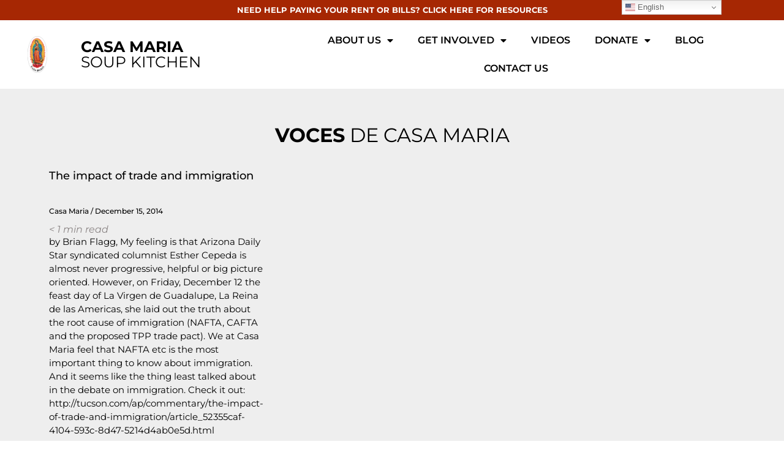

--- FILE ---
content_type: text/css
request_url: https://casamariatucson.org/wp-content/uploads/elementor/css/post-7.css?ver=1762535934
body_size: 403
content:
.elementor-kit-7{--e-global-color-primary:#6EC1E4;--e-global-color-secondary:#54595F;--e-global-color-text:#7A7A7A;--e-global-color-accent:#61CE70;--e-global-color-3d328b7:#F2A413;--e-global-color-b6f58e6:#0367A6;--e-global-color-29a7bba:#D92B6B;--e-global-color-ce70905:#A0BED9;--e-global-color-d8a0991:#000000;--e-global-color-50dcbab:#F4F4F4;--e-global-color-ab8e906:#A62703;--e-global-color-06450b0:#D1CECE;--e-global-typography-primary-font-family:"Montserrat";--e-global-typography-primary-font-weight:400;--e-global-typography-primary-text-transform:uppercase;--e-global-typography-secondary-font-family:"Montserrat";--e-global-typography-secondary-font-weight:300;--e-global-typography-text-font-family:"Montserrat";--e-global-typography-text-font-size:18px;--e-global-typography-text-font-weight:400;--e-global-typography-accent-font-family:"Montserrat";--e-global-typography-accent-font-weight:500;--e-global-typography-0366255-font-family:"Montserrat";--e-global-typography-0366255-font-weight:bold;--e-global-typography-0366255-font-style:italic;--e-global-typography-0366255-line-height:1.9em;--e-global-typography-0366255-letter-spacing:0.3px;color:var( --e-global-color-d8a0991 );}.elementor-kit-7 e-page-transition{background-color:#FFBC7D;}.elementor-kit-7 a{color:var( --e-global-color-29a7bba );}.elementor-kit-7 a:hover{color:var( --e-global-color-3d328b7 );}.elementor-section.elementor-section-boxed > .elementor-container{max-width:1140px;}.e-con{--container-max-width:1140px;}.elementor-widget:not(:last-child){margin-block-end:20px;}.elementor-element{--widgets-spacing:20px 20px;--widgets-spacing-row:20px;--widgets-spacing-column:20px;}{}h1.entry-title{display:var(--page-title-display);}.site-header .site-branding{flex-direction:column;align-items:stretch;}.site-header{padding-inline-end:0px;padding-inline-start:0px;}.site-footer .site-branding{flex-direction:column;align-items:stretch;}@media(max-width:1024px){.elementor-section.elementor-section-boxed > .elementor-container{max-width:1024px;}.e-con{--container-max-width:1024px;}}@media(max-width:767px){.elementor-section.elementor-section-boxed > .elementor-container{max-width:767px;}.e-con{--container-max-width:767px;}}

--- FILE ---
content_type: text/css
request_url: https://casamariatucson.org/wp-content/uploads/elementor/css/post-63.css?ver=1762535935
body_size: 924
content:
.elementor-63 .elementor-element.elementor-element-1cca414d:not(.elementor-motion-effects-element-type-background), .elementor-63 .elementor-element.elementor-element-1cca414d > .elementor-motion-effects-container > .elementor-motion-effects-layer{background-color:var( --e-global-color-ab8e906 );}.elementor-63 .elementor-element.elementor-element-1cca414d{transition:background 0.3s, border 0.3s, border-radius 0.3s, box-shadow 0.3s;}.elementor-63 .elementor-element.elementor-element-1cca414d > .elementor-background-overlay{transition:background 0.3s, border-radius 0.3s, opacity 0.3s;}.elementor-63 .elementor-element.elementor-element-4782ddf4 .elementor-element-populated a:hover{color:var( --e-global-color-3d328b7 );}.elementor-widget-heading .elementor-heading-title{font-family:var( --e-global-typography-primary-font-family ), Sans-serif;font-weight:var( --e-global-typography-primary-font-weight );text-transform:var( --e-global-typography-primary-text-transform );color:var( --e-global-color-primary );}.elementor-63 .elementor-element.elementor-element-a976017{text-align:center;}.elementor-63 .elementor-element.elementor-element-a976017 .elementor-heading-title{font-family:"Montserrat", Sans-serif;font-size:13px;font-weight:bold;color:#FFFFFF;}.elementor-63 .elementor-element.elementor-element-70c6072a > .elementor-container > .elementor-column > .elementor-widget-wrap{align-content:center;align-items:center;}.elementor-63 .elementor-element.elementor-element-70c6072a{padding:0% 5% 0% 0%;}.elementor-widget-image .widget-image-caption{color:var( --e-global-color-text );font-family:var( --e-global-typography-text-font-family ), Sans-serif;font-size:var( --e-global-typography-text-font-size );font-weight:var( --e-global-typography-text-font-weight );}.elementor-63 .elementor-element.elementor-element-8cbf524 img{max-width:100%;height:60px;object-fit:contain;object-position:center center;}.elementor-63 .elementor-element.elementor-element-6297ceb7 .elementor-heading-title{font-family:"Montserrat", Sans-serif;font-size:25px;font-weight:normal;color:#000000;}.elementor-widget-nav-menu .elementor-nav-menu .elementor-item{font-family:var( --e-global-typography-primary-font-family ), Sans-serif;font-weight:var( --e-global-typography-primary-font-weight );text-transform:var( --e-global-typography-primary-text-transform );}.elementor-widget-nav-menu .elementor-nav-menu--main .elementor-item{color:var( --e-global-color-text );fill:var( --e-global-color-text );}.elementor-widget-nav-menu .elementor-nav-menu--main .elementor-item:hover,
					.elementor-widget-nav-menu .elementor-nav-menu--main .elementor-item.elementor-item-active,
					.elementor-widget-nav-menu .elementor-nav-menu--main .elementor-item.highlighted,
					.elementor-widget-nav-menu .elementor-nav-menu--main .elementor-item:focus{color:var( --e-global-color-accent );fill:var( --e-global-color-accent );}.elementor-widget-nav-menu .elementor-nav-menu--main:not(.e--pointer-framed) .elementor-item:before,
					.elementor-widget-nav-menu .elementor-nav-menu--main:not(.e--pointer-framed) .elementor-item:after{background-color:var( --e-global-color-accent );}.elementor-widget-nav-menu .e--pointer-framed .elementor-item:before,
					.elementor-widget-nav-menu .e--pointer-framed .elementor-item:after{border-color:var( --e-global-color-accent );}.elementor-widget-nav-menu{--e-nav-menu-divider-color:var( --e-global-color-text );}.elementor-widget-nav-menu .elementor-nav-menu--dropdown .elementor-item, .elementor-widget-nav-menu .elementor-nav-menu--dropdown  .elementor-sub-item{font-family:var( --e-global-typography-accent-font-family ), Sans-serif;font-weight:var( --e-global-typography-accent-font-weight );}.elementor-63 .elementor-element.elementor-element-71ce7475 .elementor-menu-toggle{margin-left:auto;background-color:#FFFFFF;}.elementor-63 .elementor-element.elementor-element-71ce7475 .elementor-nav-menu .elementor-item{font-family:"Montserrat", Sans-serif;font-weight:600;}.elementor-63 .elementor-element.elementor-element-71ce7475 .elementor-nav-menu--main .elementor-item{color:#000000;fill:#000000;}.elementor-63 .elementor-element.elementor-element-71ce7475 .elementor-nav-menu--main .elementor-item:hover,
					.elementor-63 .elementor-element.elementor-element-71ce7475 .elementor-nav-menu--main .elementor-item.elementor-item-active,
					.elementor-63 .elementor-element.elementor-element-71ce7475 .elementor-nav-menu--main .elementor-item.highlighted,
					.elementor-63 .elementor-element.elementor-element-71ce7475 .elementor-nav-menu--main .elementor-item:focus{color:var( --e-global-color-b6f58e6 );fill:var( --e-global-color-b6f58e6 );}.elementor-63 .elementor-element.elementor-element-71ce7475 .elementor-nav-menu--main:not(.e--pointer-framed) .elementor-item:before,
					.elementor-63 .elementor-element.elementor-element-71ce7475 .elementor-nav-menu--main:not(.e--pointer-framed) .elementor-item:after{background-color:var( --e-global-color-3d328b7 );}.elementor-63 .elementor-element.elementor-element-71ce7475 .e--pointer-framed .elementor-item:before,
					.elementor-63 .elementor-element.elementor-element-71ce7475 .e--pointer-framed .elementor-item:after{border-color:var( --e-global-color-3d328b7 );}.elementor-63 .elementor-element.elementor-element-71ce7475 .elementor-nav-menu--main .elementor-item.elementor-item-active{color:var( --e-global-color-b6f58e6 );}.elementor-63 .elementor-element.elementor-element-71ce7475 .elementor-nav-menu--main:not(.e--pointer-framed) .elementor-item.elementor-item-active:before,
					.elementor-63 .elementor-element.elementor-element-71ce7475 .elementor-nav-menu--main:not(.e--pointer-framed) .elementor-item.elementor-item-active:after{background-color:var( --e-global-color-3d328b7 );}.elementor-63 .elementor-element.elementor-element-71ce7475 .e--pointer-framed .elementor-item.elementor-item-active:before,
					.elementor-63 .elementor-element.elementor-element-71ce7475 .e--pointer-framed .elementor-item.elementor-item-active:after{border-color:var( --e-global-color-3d328b7 );}.elementor-63 .elementor-element.elementor-element-71ce7475 .elementor-nav-menu--dropdown a, .elementor-63 .elementor-element.elementor-element-71ce7475 .elementor-menu-toggle{color:#000000;fill:#000000;}.elementor-63 .elementor-element.elementor-element-71ce7475 .elementor-nav-menu--dropdown{background-color:#FFFFFF;}.elementor-63 .elementor-element.elementor-element-71ce7475 .elementor-nav-menu--dropdown a:hover,
					.elementor-63 .elementor-element.elementor-element-71ce7475 .elementor-nav-menu--dropdown a:focus,
					.elementor-63 .elementor-element.elementor-element-71ce7475 .elementor-nav-menu--dropdown a.elementor-item-active,
					.elementor-63 .elementor-element.elementor-element-71ce7475 .elementor-nav-menu--dropdown a.highlighted,
					.elementor-63 .elementor-element.elementor-element-71ce7475 .elementor-menu-toggle:hover,
					.elementor-63 .elementor-element.elementor-element-71ce7475 .elementor-menu-toggle:focus{color:var( --e-global-color-b6f58e6 );}.elementor-63 .elementor-element.elementor-element-71ce7475 .elementor-nav-menu--dropdown a:hover,
					.elementor-63 .elementor-element.elementor-element-71ce7475 .elementor-nav-menu--dropdown a:focus,
					.elementor-63 .elementor-element.elementor-element-71ce7475 .elementor-nav-menu--dropdown a.elementor-item-active,
					.elementor-63 .elementor-element.elementor-element-71ce7475 .elementor-nav-menu--dropdown a.highlighted{background-color:var( --e-global-color-50dcbab );}.elementor-63 .elementor-element.elementor-element-71ce7475 .elementor-nav-menu--dropdown a.elementor-item-active{color:var( --e-global-color-b6f58e6 );background-color:var( --e-global-color-50dcbab );}.elementor-theme-builder-content-area{height:400px;}.elementor-location-header:before, .elementor-location-footer:before{content:"";display:table;clear:both;}@media(min-width:768px){.elementor-63 .elementor-element.elementor-element-d0e1aee{width:10%;}.elementor-63 .elementor-element.elementor-element-63287aed{width:28.906%;}.elementor-63 .elementor-element.elementor-element-36dabe6{width:60.758%;}}@media(max-width:1024px) and (min-width:768px){.elementor-63 .elementor-element.elementor-element-63287aed{width:59%;}.elementor-63 .elementor-element.elementor-element-36dabe6{width:40%;}}@media(max-width:1024px){.elementor-widget-image .widget-image-caption{font-size:var( --e-global-typography-text-font-size );}}@media(max-width:767px){.elementor-63 .elementor-element.elementor-element-a976017 .elementor-heading-title{font-size:11px;}.elementor-63 .elementor-element.elementor-element-70c6072a{margin-top:0px;margin-bottom:0px;padding:0% 5% 0% 5%;}.elementor-63 .elementor-element.elementor-element-d0e1aee{width:20%;}.elementor-widget-image .widget-image-caption{font-size:var( --e-global-typography-text-font-size );}.elementor-63 .elementor-element.elementor-element-8cbf524 img{max-width:100%;}.elementor-63 .elementor-element.elementor-element-63287aed{width:64%;}.elementor-63 .elementor-element.elementor-element-6297ceb7{text-align:center;}.elementor-63 .elementor-element.elementor-element-6297ceb7 .elementor-heading-title{font-size:20px;}.elementor-63 .elementor-element.elementor-element-36dabe6{width:16%;}}

--- FILE ---
content_type: text/css
request_url: https://casamariatucson.org/wp-content/uploads/elementor/css/post-66.css?ver=1762535935
body_size: 408
content:
.elementor-66 .elementor-element.elementor-element-223b1d7e > .elementor-container > .elementor-column > .elementor-widget-wrap{align-content:center;align-items:center;}.elementor-66 .elementor-element.elementor-element-223b1d7e:not(.elementor-motion-effects-element-type-background), .elementor-66 .elementor-element.elementor-element-223b1d7e > .elementor-motion-effects-container > .elementor-motion-effects-layer{background-color:#e5e5e5;}.elementor-66 .elementor-element.elementor-element-223b1d7e{transition:background 0.3s, border 0.3s, border-radius 0.3s, box-shadow 0.3s;padding:50px 0px 50px 0px;}.elementor-66 .elementor-element.elementor-element-223b1d7e > .elementor-background-overlay{transition:background 0.3s, border-radius 0.3s, opacity 0.3s;}.elementor-66 .elementor-element.elementor-element-5b0d952a{--grid-template-columns:repeat(0, auto);--icon-size:16px;--grid-column-gap:22px;--grid-row-gap:0px;}.elementor-66 .elementor-element.elementor-element-5b0d952a .elementor-widget-container{text-align:center;}.elementor-66 .elementor-element.elementor-element-5b0d952a .elementor-social-icon{background-color:rgba(255,255,255,0);--icon-padding:0em;}.elementor-66 .elementor-element.elementor-element-5b0d952a .elementor-social-icon i{color:rgba(0,0,0,0.32);}.elementor-66 .elementor-element.elementor-element-5b0d952a .elementor-social-icon svg{fill:rgba(0,0,0,0.32);}.elementor-66 .elementor-element.elementor-element-5b0d952a .elementor-social-icon:hover{background-color:rgba(255,255,255,0);}.elementor-66 .elementor-element.elementor-element-5b0d952a .elementor-social-icon:hover i{color:var( --e-global-color-3d328b7 );}.elementor-66 .elementor-element.elementor-element-5b0d952a .elementor-social-icon:hover svg{fill:var( --e-global-color-3d328b7 );}.elementor-widget-heading .elementor-heading-title{font-family:var( --e-global-typography-primary-font-family ), Sans-serif;font-weight:var( --e-global-typography-primary-font-weight );text-transform:var( --e-global-typography-primary-text-transform );color:var( --e-global-color-primary );}.elementor-66 .elementor-element.elementor-element-57a23bf > .elementor-widget-container{padding:15px 0px 0px 0px;}.elementor-66 .elementor-element.elementor-element-57a23bf{text-align:center;}.elementor-66 .elementor-element.elementor-element-57a23bf .elementor-heading-title{font-family:"Nunito Sans", Sans-serif;font-size:15px;font-weight:300;text-transform:none;color:rgba(0,0,0,0.39);}.elementor-theme-builder-content-area{height:400px;}.elementor-location-header:before, .elementor-location-footer:before{content:"";display:table;clear:both;}@media(max-width:1024px){.elementor-66 .elementor-element.elementor-element-223b1d7e{padding:30px 25px 30px 25px;}}@media(max-width:767px){.elementor-66 .elementor-element.elementor-element-223b1d7e{padding:30px 20px 30px 20px;}.elementor-66 .elementor-element.elementor-element-57a23bf .elementor-heading-title{line-height:25px;}}

--- FILE ---
content_type: text/css
request_url: https://casamariatucson.org/wp-content/uploads/elementor/css/post-9203.css?ver=1762536132
body_size: 1751
content:
.elementor-9203 .elementor-element.elementor-element-3683be85:not(.elementor-motion-effects-element-type-background), .elementor-9203 .elementor-element.elementor-element-3683be85 > .elementor-motion-effects-container > .elementor-motion-effects-layer{background-color:#eeeeee;}.elementor-9203 .elementor-element.elementor-element-3683be85{transition:background 0.3s, border 0.3s, border-radius 0.3s, box-shadow 0.3s;padding:50px 50px 50px 50px;}.elementor-9203 .elementor-element.elementor-element-3683be85 > .elementor-background-overlay{transition:background 0.3s, border-radius 0.3s, opacity 0.3s;}.elementor-widget-heading .elementor-heading-title{font-family:var( --e-global-typography-primary-font-family ), Sans-serif;font-weight:var( --e-global-typography-primary-font-weight );text-transform:var( --e-global-typography-primary-text-transform );color:var( --e-global-color-primary );}.elementor-9203 .elementor-element.elementor-element-a0a21a2{text-align:center;}.elementor-9203 .elementor-element.elementor-element-a0a21a2 .elementor-heading-title{font-family:var( --e-global-typography-primary-font-family ), Sans-serif;font-weight:var( --e-global-typography-primary-font-weight );text-transform:var( --e-global-typography-primary-text-transform );color:#000000;}.elementor-widget-archive-posts .elementor-button{background-color:var( --e-global-color-accent );font-family:var( --e-global-typography-accent-font-family ), Sans-serif;font-weight:var( --e-global-typography-accent-font-weight );}.elementor-widget-archive-posts .elementor-post__title, .elementor-widget-archive-posts .elementor-post__title a{color:var( --e-global-color-secondary );font-family:var( --e-global-typography-primary-font-family ), Sans-serif;font-weight:var( --e-global-typography-primary-font-weight );text-transform:var( --e-global-typography-primary-text-transform );}.elementor-widget-archive-posts .elementor-post__meta-data{font-family:var( --e-global-typography-secondary-font-family ), Sans-serif;font-weight:var( --e-global-typography-secondary-font-weight );}.elementor-widget-archive-posts .elementor-post__excerpt p{font-family:var( --e-global-typography-text-font-family ), Sans-serif;font-size:var( --e-global-typography-text-font-size );font-weight:var( --e-global-typography-text-font-weight );}.elementor-widget-archive-posts .elementor-post__read-more{color:var( --e-global-color-accent );}.elementor-widget-archive-posts a.elementor-post__read-more{font-family:var( --e-global-typography-accent-font-family ), Sans-serif;font-weight:var( --e-global-typography-accent-font-weight );}.elementor-widget-archive-posts .elementor-post__card .elementor-post__badge{background-color:var( --e-global-color-accent );font-family:var( --e-global-typography-accent-font-family ), Sans-serif;font-weight:var( --e-global-typography-accent-font-weight );}.elementor-widget-archive-posts .elementor-pagination{font-family:var( --e-global-typography-secondary-font-family ), Sans-serif;font-weight:var( --e-global-typography-secondary-font-weight );}.elementor-widget-archive-posts .e-load-more-message{font-family:var( --e-global-typography-secondary-font-family ), Sans-serif;font-weight:var( --e-global-typography-secondary-font-weight );}.elementor-widget-archive-posts .elementor-posts-nothing-found{color:var( --e-global-color-text );font-family:var( --e-global-typography-text-font-family ), Sans-serif;font-size:var( --e-global-typography-text-font-size );font-weight:var( --e-global-typography-text-font-weight );}.elementor-9203 .elementor-element.elementor-element-6ec453eb{--grid-row-gap:35px;--grid-column-gap:30px;}.elementor-9203 .elementor-element.elementor-element-6ec453eb > .elementor-widget-container{margin:0px 0px 0px 0px;padding:20px 20px 20px 20px;}.elementor-9203 .elementor-element.elementor-element-6ec453eb .elementor-posts-container .elementor-post__thumbnail{padding-bottom:calc( 0.66 * 100% );}.elementor-9203 .elementor-element.elementor-element-6ec453eb:after{content:"0.66";}.elementor-9203 .elementor-element.elementor-element-6ec453eb .elementor-post__thumbnail__link{width:100%;}.elementor-9203 .elementor-element.elementor-element-6ec453eb .elementor-post__meta-data span + span:before{content:"/";}.elementor-9203 .elementor-element.elementor-element-6ec453eb.elementor-posts--thumbnail-left .elementor-post__thumbnail__link{margin-right:20px;}.elementor-9203 .elementor-element.elementor-element-6ec453eb.elementor-posts--thumbnail-right .elementor-post__thumbnail__link{margin-left:20px;}.elementor-9203 .elementor-element.elementor-element-6ec453eb.elementor-posts--thumbnail-top .elementor-post__thumbnail__link{margin-bottom:20px;}.elementor-9203 .elementor-element.elementor-element-6ec453eb .elementor-post:hover .elementor-post__thumbnail img{filter:brightness( 62% ) contrast( 100% ) saturate( 100% ) blur( 0px ) hue-rotate( 0deg );}.elementor-9203 .elementor-element.elementor-element-6ec453eb .elementor-post__title, .elementor-9203 .elementor-element.elementor-element-6ec453eb .elementor-post__title a{color:#000000;font-family:"Montserrat", Sans-serif;font-weight:500;text-transform:none;}.elementor-9203 .elementor-element.elementor-element-6ec453eb .elementor-post__title{margin-bottom:39px;}.elementor-9203 .elementor-element.elementor-element-6ec453eb .elementor-post__meta-data{color:#000000;font-family:var( --e-global-typography-accent-font-family ), Sans-serif;font-weight:var( --e-global-typography-accent-font-weight );}.elementor-9203 .elementor-element.elementor-element-6ec453eb .elementor-post__excerpt p{color:#000000;font-family:"Montserrat", Sans-serif;font-size:15px;font-weight:400;}.elementor-9203 .elementor-element.elementor-element-6ec453eb .elementor-post__read-more{color:var( --e-global-color-29a7bba );}.elementor-9203 .elementor-element.elementor-element-6ec453eb .elementor-pagination{text-align:center;}.elementor-9203 .elementor-element.elementor-element-6ec453eb .elementor-pagination .page-numbers:not(.dots){color:#000000;}.elementor-9203 .elementor-element.elementor-element-6ec453eb .elementor-pagination a.page-numbers:hover{color:var( --e-global-color-29a7bba );}.elementor-9203 .elementor-element.elementor-element-6ec453eb .elementor-pagination .page-numbers.current{color:var( --e-global-color-29a7bba );}body:not(.rtl) .elementor-9203 .elementor-element.elementor-element-6ec453eb .elementor-pagination .page-numbers:not(:first-child){margin-left:calc( 10px/2 );}body:not(.rtl) .elementor-9203 .elementor-element.elementor-element-6ec453eb .elementor-pagination .page-numbers:not(:last-child){margin-right:calc( 10px/2 );}body.rtl .elementor-9203 .elementor-element.elementor-element-6ec453eb .elementor-pagination .page-numbers:not(:first-child){margin-right:calc( 10px/2 );}body.rtl .elementor-9203 .elementor-element.elementor-element-6ec453eb .elementor-pagination .page-numbers:not(:last-child){margin-left:calc( 10px/2 );}.elementor-9203 .elementor-element.elementor-element-679214d8 > .elementor-container > .elementor-column > .elementor-widget-wrap{align-content:center;align-items:center;}.elementor-9203 .elementor-element.elementor-element-679214d8:not(.elementor-motion-effects-element-type-background), .elementor-9203 .elementor-element.elementor-element-679214d8 > .elementor-motion-effects-container > .elementor-motion-effects-layer{background-color:#ededed;background-image:url("https://casamariatucson.org/wp-content/uploads/2021/12/Casa-Maria-Team-Pic.png");background-position:center center;background-size:cover;}.elementor-9203 .elementor-element.elementor-element-679214d8 > .elementor-background-overlay{background-color:#0367A6;opacity:0.5;transition:background 0.3s, border-radius 0.3s, opacity 0.3s;}.elementor-9203 .elementor-element.elementor-element-679214d8 > .elementor-container{min-height:500px;}.elementor-9203 .elementor-element.elementor-element-679214d8{transition:background 0.3s, border 0.3s, border-radius 0.3s, box-shadow 0.3s;padding:0px 0px 0px 0px;}.elementor-9203 .elementor-element.elementor-element-208aa04 > .elementor-element-populated{padding:0% 25% 0% 25%;}.elementor-9203 .elementor-element.elementor-element-694ef44e{text-align:center;}.elementor-9203 .elementor-element.elementor-element-694ef44e .elementor-heading-title{font-family:"Montserrat", Sans-serif;font-size:33px;font-weight:200;color:#FFFFFF;}.elementor-widget-text-editor{font-family:var( --e-global-typography-text-font-family ), Sans-serif;font-size:var( --e-global-typography-text-font-size );font-weight:var( --e-global-typography-text-font-weight );color:var( --e-global-color-text );}.elementor-widget-text-editor.elementor-drop-cap-view-stacked .elementor-drop-cap{background-color:var( --e-global-color-primary );}.elementor-widget-text-editor.elementor-drop-cap-view-framed .elementor-drop-cap, .elementor-widget-text-editor.elementor-drop-cap-view-default .elementor-drop-cap{color:var( --e-global-color-primary );border-color:var( --e-global-color-primary );}.elementor-9203 .elementor-element.elementor-element-1621e0de > .elementor-widget-container{margin:-5px 0px 0px 0px;padding:0px 0px 0px 20px;}.elementor-9203 .elementor-element.elementor-element-1621e0de{text-align:center;font-family:"Montserrat", Sans-serif;font-size:15px;font-weight:200;color:#FFFFFF;}.elementor-widget-global .elementor-field-group > label, .elementor-widget-global .elementor-field-subgroup label{color:var( --e-global-color-text );}.elementor-widget-global .elementor-field-group > label{font-family:var( --e-global-typography-text-font-family ), Sans-serif;font-size:var( --e-global-typography-text-font-size );font-weight:var( --e-global-typography-text-font-weight );}.elementor-widget-global .elementor-field-type-html{color:var( --e-global-color-text );font-family:var( --e-global-typography-text-font-family ), Sans-serif;font-size:var( --e-global-typography-text-font-size );font-weight:var( --e-global-typography-text-font-weight );}.elementor-widget-global .elementor-field-group .elementor-field{color:var( --e-global-color-text );}.elementor-widget-global .elementor-field-group .elementor-field, .elementor-widget-global .elementor-field-subgroup label{font-family:var( --e-global-typography-text-font-family ), Sans-serif;font-size:var( --e-global-typography-text-font-size );font-weight:var( --e-global-typography-text-font-weight );}.elementor-widget-global .elementor-button{font-family:var( --e-global-typography-accent-font-family ), Sans-serif;font-weight:var( --e-global-typography-accent-font-weight );}.elementor-widget-global .e-form__buttons__wrapper__button-next{background-color:var( --e-global-color-accent );}.elementor-widget-global .elementor-button[type="submit"]{background-color:var( --e-global-color-accent );}.elementor-widget-global .e-form__buttons__wrapper__button-previous{background-color:var( --e-global-color-accent );}.elementor-widget-global .elementor-message{font-family:var( --e-global-typography-text-font-family ), Sans-serif;font-size:var( --e-global-typography-text-font-size );font-weight:var( --e-global-typography-text-font-weight );}.elementor-widget-global .e-form__indicators__indicator, .elementor-widget-global .e-form__indicators__indicator__label{font-family:var( --e-global-typography-accent-font-family ), Sans-serif;font-weight:var( --e-global-typography-accent-font-weight );}.elementor-widget-global{--e-form-steps-indicator-inactive-primary-color:var( --e-global-color-text );--e-form-steps-indicator-active-primary-color:var( --e-global-color-accent );--e-form-steps-indicator-completed-primary-color:var( --e-global-color-accent );--e-form-steps-indicator-progress-color:var( --e-global-color-accent );--e-form-steps-indicator-progress-background-color:var( --e-global-color-text );--e-form-steps-indicator-progress-meter-color:var( --e-global-color-text );}.elementor-widget-global .e-form__indicators__indicator__progress__meter{font-family:var( --e-global-typography-accent-font-family ), Sans-serif;font-weight:var( --e-global-typography-accent-font-weight );}.elementor-9203 .elementor-element.elementor-global-9851 .elementor-field-group{padding-right:calc( 0px/2 );padding-left:calc( 0px/2 );margin-bottom:0px;}.elementor-9203 .elementor-element.elementor-global-9851 .elementor-form-fields-wrapper{margin-left:calc( -0px/2 );margin-right:calc( -0px/2 );margin-bottom:-0px;}.elementor-9203 .elementor-element.elementor-global-9851 .elementor-field-group.recaptcha_v3-bottomleft, .elementor-9203 .elementor-element.elementor-global-9851 .elementor-field-group.recaptcha_v3-bottomright{margin-bottom:0;}body.rtl .elementor-9203 .elementor-element.elementor-global-9851 .elementor-labels-inline .elementor-field-group > label{padding-left:0px;}body:not(.rtl) .elementor-9203 .elementor-element.elementor-global-9851 .elementor-labels-inline .elementor-field-group > label{padding-right:0px;}body .elementor-9203 .elementor-element.elementor-global-9851 .elementor-labels-above .elementor-field-group > label{padding-bottom:0px;}.elementor-9203 .elementor-element.elementor-global-9851 .elementor-field-group > label{font-size:15px;font-weight:600;}.elementor-9203 .elementor-element.elementor-global-9851 .elementor-field-type-html{padding-bottom:0px;color:#EEE8E8;}.elementor-9203 .elementor-element.elementor-global-9851 .elementor-field-group .elementor-field{color:#000000;}.elementor-9203 .elementor-element.elementor-global-9851 .elementor-field-group .elementor-field, .elementor-9203 .elementor-element.elementor-global-9851 .elementor-field-subgroup label{font-size:15px;font-weight:400;}.elementor-9203 .elementor-element.elementor-global-9851 .elementor-field-group .elementor-field:not(.elementor-select-wrapper){background-color:#FFFFFF;border-width:0px 0px 0px 0px;border-radius:0px 0px 0px 0px;}.elementor-9203 .elementor-element.elementor-global-9851 .elementor-field-group .elementor-select-wrapper select{background-color:#FFFFFF;border-width:0px 0px 0px 0px;border-radius:0px 0px 0px 0px;}.elementor-9203 .elementor-element.elementor-global-9851 .elementor-button{font-size:15px;font-weight:600;text-transform:uppercase;border-radius:0px 0px 0px 0px;}.elementor-9203 .elementor-element.elementor-global-9851 .e-form__buttons__wrapper__button-next{background-color:#000000;color:#ffffff;}.elementor-9203 .elementor-element.elementor-global-9851 .elementor-button[type="submit"]{background-color:#000000;color:#ffffff;}.elementor-9203 .elementor-element.elementor-global-9851 .elementor-button[type="submit"] svg *{fill:#ffffff;}.elementor-9203 .elementor-element.elementor-global-9851 .e-form__buttons__wrapper__button-previous{background-color:var( --e-global-color-b6f58e6 );color:#ffffff;}.elementor-9203 .elementor-element.elementor-global-9851 .e-form__buttons__wrapper__button-next:hover{background-color:var( --e-global-color-3d328b7 );color:#ffffff;}.elementor-9203 .elementor-element.elementor-global-9851 .elementor-button[type="submit"]:hover{background-color:var( --e-global-color-3d328b7 );color:#ffffff;}.elementor-9203 .elementor-element.elementor-global-9851 .elementor-button[type="submit"]:hover svg *{fill:#ffffff;}.elementor-9203 .elementor-element.elementor-global-9851 .e-form__buttons__wrapper__button-previous:hover{color:#ffffff;}.elementor-9203 .elementor-element.elementor-global-9851{--e-form-steps-indicators-spacing:20px;--e-form-steps-indicator-padding:30px;--e-form-steps-indicator-inactive-secondary-color:#ffffff;--e-form-steps-indicator-active-secondary-color:#ffffff;--e-form-steps-indicator-completed-secondary-color:#ffffff;--e-form-steps-divider-width:1px;--e-form-steps-divider-gap:10px;}@media(max-width:1024px){.elementor-9203 .elementor-element.elementor-element-3683be85{padding:100px 25px 100px 25px;}.elementor-widget-archive-posts .elementor-post__excerpt p{font-size:var( --e-global-typography-text-font-size );}.elementor-widget-archive-posts .elementor-posts-nothing-found{font-size:var( --e-global-typography-text-font-size );}.elementor-9203 .elementor-element.elementor-element-6ec453eb .elementor-post__thumbnail__link{width:100%;}.elementor-9203 .elementor-element.elementor-element-679214d8{padding:50px 25px 50px 25px;}.elementor-9203 .elementor-element.elementor-element-208aa04 > .elementor-element-populated{padding:0px 100px 0px 100px;}.elementor-widget-text-editor{font-size:var( --e-global-typography-text-font-size );}.elementor-widget-global .elementor-field-group > label{font-size:var( --e-global-typography-text-font-size );}.elementor-widget-global .elementor-field-type-html{font-size:var( --e-global-typography-text-font-size );}.elementor-widget-global .elementor-field-group .elementor-field, .elementor-widget-global .elementor-field-subgroup label{font-size:var( --e-global-typography-text-font-size );}.elementor-widget-global .elementor-message{font-size:var( --e-global-typography-text-font-size );}}@media(max-width:767px){.elementor-9203 .elementor-element.elementor-element-3683be85{padding:50px 15px 50px 15px;}.elementor-widget-archive-posts .elementor-post__excerpt p{font-size:var( --e-global-typography-text-font-size );}.elementor-widget-archive-posts .elementor-posts-nothing-found{font-size:var( --e-global-typography-text-font-size );}.elementor-9203 .elementor-element.elementor-element-6ec453eb .elementor-posts-container .elementor-post__thumbnail{padding-bottom:calc( 0.5 * 100% );}.elementor-9203 .elementor-element.elementor-element-6ec453eb:after{content:"0.5";}.elementor-9203 .elementor-element.elementor-element-6ec453eb .elementor-post__thumbnail__link{width:100%;}.elementor-9203 .elementor-element.elementor-element-679214d8{padding:10px 10px 10px 10px;}.elementor-9203 .elementor-element.elementor-element-208aa04 > .elementor-element-populated{padding:0px 0px 0px 0px;}.elementor-widget-text-editor{font-size:var( --e-global-typography-text-font-size );}.elementor-widget-global .elementor-field-group > label{font-size:var( --e-global-typography-text-font-size );}.elementor-widget-global .elementor-field-type-html{font-size:var( --e-global-typography-text-font-size );}.elementor-widget-global .elementor-field-group .elementor-field, .elementor-widget-global .elementor-field-subgroup label{font-size:var( --e-global-typography-text-font-size );}.elementor-widget-global .elementor-message{font-size:var( --e-global-typography-text-font-size );}}